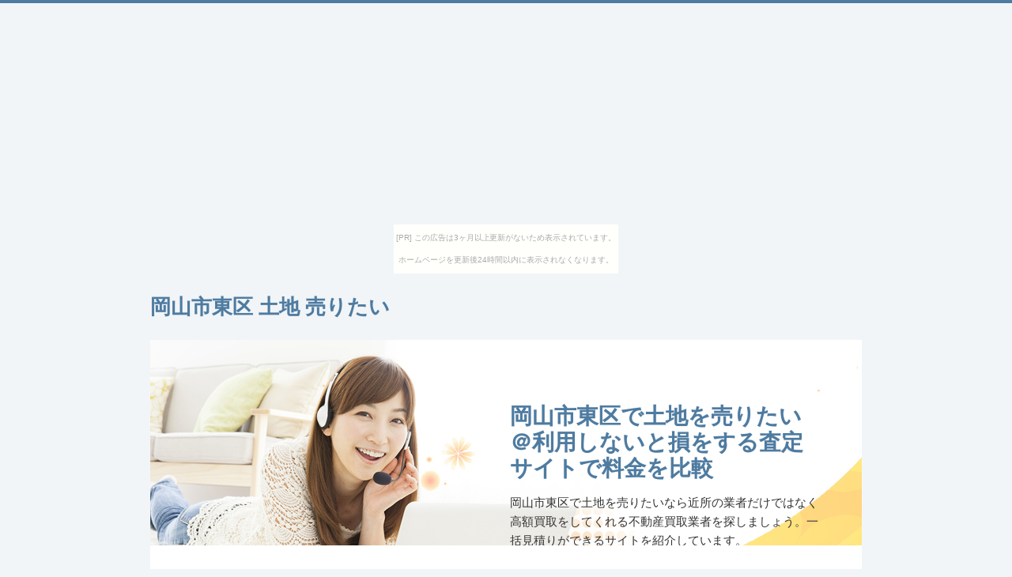

--- FILE ---
content_type: text/html
request_url: https://colt.yu-nagi.com/okayama-higashiku.html
body_size: 3181
content:
<?xml version="1.0" encoding="Shift_JIS"?>
<!DOCTYPE html PUBLIC "-//W3C//DTD XHTML 1.0 Transitional//EN" "http://www.w3.org/TR/xhtml1/DTD/xhtml1-transitional.dtd">
<html xmlns="http://www.w3.org/1999/xhtml" xml:lang="ja" lang="ja">
<head>
<meta http-equiv="Content-Type" content="text/html; charset=Shift_JIS" />
<meta http-equiv="Content-Style-Type" content="text/css" />
<meta http-equiv="Content-Script-Type" content="text/javascript" />
<meta name="viewport" content="width=device-width, initial-scale=1.0, minimum-scale=1.0, maximum-scale=1.0, user-scalable=no" />
<meta http-equiv="X-UA-Compatible" content="IE=edge,chrome=1" />
<title>岡山市東区で土地を売りたい＠利用しないと損をする査定サイトで料金を比較</title>
<meta name="keywords" content="岡山市東区,土地,売りたい" />
<meta name="description" content="岡山市東区で土地を売りたいなら近所の業者だけではなく高額買取をしてくれる不動産買取業者を探しましょう。一括見積りができるサイトを紹介しています。" />
<script src="https://ajax.googleapis.com/ajax/libs/jquery/1.9.1/jquery.min.js" type="text/javascript"></script>
<script src="../js/config.js" type="text/javascript"></script>
<script src="../js/jquery.easing.1.3.js"></script>
<link rel="stylesheet" href="../styles.css" type="text/css" />
<link rel="stylesheet" href="../css/textstyles.css" type="text/css" />
<link rel="alternate" type="application/rss+xml" title="RSS" href="http://tumauwaki.jp.net/mansyon/rss.xml" />
<script type="text/javascript" src="http://ajax.googleapis.com/ajax/libs/jquery/2.1.0/jquery.min.js"></script>
<script type="text/javascript">
jQuery(function($) {
$.fn.extend({
randomdisplay : function(num) {
return this.each(function() {
var chn = $(this).children().hide().length;
for(var i = 0; i < num && i < chn; i++) {
var r = parseInt(Math.random() * (chn - i)) + i;
$(this).children().eq(r).show().prependTo($(this));
}
});
}
});
$(function(){

$("[randomdisplay]").each(function() {
$(this).randomdisplay($(this).attr("randomdisplay"));
});
});
});
</script>
</head>
<body><script type="text/javascript" charset="utf-8" src="//asumi.shinobi.jp/encount"></script><div style="text-align: center;"><div style="display: inline-block; position: relative; z-index: 9999;"><script type="text/javascript" charset="utf-8" src="//asumi.shinobi.jp/fire?f=435"></script><script type="text/javascript" charset="utf-8" src="/__sys__inactive_message.js"></script></div></div>
<div id="wrapper">
<div id="top">
<h1 id="logo"><a href="./">岡山市東区 土地 売りたい</a></h1>
</div>

<div id="headerbox">
<div class="inner">
<div id="header">
<img src="../img/header.jpg" />
<div id="headertxt">
<div class="title"><a href="./">岡山市東区で土地を売りたい＠利用しないと損をする査定サイトで料金を比較</a></div>
<div class="desc">岡山市東区で土地を売りたいなら近所の業者だけではなく高額買取をしてくれる不動産買取業者を探しましょう。一括見積りができるサイトを紹介しています。</div>
</div>
</div>
</div>
<div id="column1">
<div id="contents">
<div id="layoutbox">
<div id="main">
<div id="siteNavi"><a href="../">トップページ</a> ＞ <a href="/okayama">岡山</a> ＞ 岡山市東区</div>

<h3><span>岡山市東区で土地を売りたい＠利用しないと損をする査定サイトで料金を比較</span></h3>

<div id="text1">

岡山市東区で土地を売りたいと思ったら土地の買取業者に見積りを依頼すると思いますが、一社だけでは相場が分からない為損をしても気がつかない場合があります。<br/><br/>岡山市東区で複数の買取業者に見積りを取って料金を比較する事で損をする確率が減りますが、その作業が面倒なんですよね。でもこのサイトでおすすめしている不動産買取一括査定サービスなら複数業者に同時見積もりが簡単に依頼できるんです。<br/><br/>見積り金額を比較して岡山市東区の土地を最も高額な見積り金額を提示した業者に任せましょう。見積り金額で500万円以上も差が出た口コミもあるので使わないと損をしていると思いますよ。<div class="rank1">イエウール</div><img src="/img/temp01.jpg" alt="" /><p class="txt-img" style="text-align:center"><a href="http://www.rentracks.jp/adx/r.html?idx=0.2282.45355.761.1272&dna=19392"><img src="/img/koushikibutton.gif" alt="" /></a></p><p class="borderdot">&nbsp;</p><div class="rank2">イエイ</div><p class="txt-img" style="text-align:center"><img src="/img/temp02.jpg" alt="" /></p><p style="text-align:center;"><strong><a href="http://www.rentracks.jp/adx/r.html?idx=0.2282.45355.271.408&dna=15324"style="font-size:16px;" target="_blank">＞＞イエイで見積もりするならこちら</a></strong></p><br/><p class="borderdot">&nbsp;</p><div class="rank3">スマイスター</div><p class="txt-img" style="text-align:center"><img src="/img/temp03.jpg" alt="" /></p><p style="text-align:center;"><strong><a href="http://www.rentracks.jp/adx/r.html?idx=0.2282.45355.750.1255&dna=19118"style="font-size:16px;" target="_blank" rel="nofollow">＞＞スマイスターで見積もりするならこちら</a></strong></p><br/><h3><span>岡山市東区エリアでの口コミを紹介♪</span></h3><img src="/img/kuchikomi01.jpg" alt="" /><p class="borderdot">&nbsp;</p><img src="/img/kuchikomi02.jpg" alt="" /><p class="borderdot">&nbsp;</p><img src="/img/kuchikomi03.jpg" alt="" /><p class="borderdot">&nbsp;</p><h3><span>不動産を高く売るなら一括査定サービスを利用しましょう♪</span></h3><img src="/img/moji01.jpg" alt="" /><br/><br/><p style="text-align:center;"><span style="font-size:18px;"><span style="color:#FF3D0A"><strong>＼思った以上に高値がつくかも♪／</strong></span></span></p><p class="txt-img" style="text-align:center"><a href="http://www.rentracks.jp/adx/r.html?idx=0.2282.45355.761.1272&dna=19392" target="_blank"><img src="/img/koushikibutton.gif" alt="" /></a></p><br/><p style="text-align:center;"><strong><a href="http://www.rentracks.jp/adx/r.html?idx=0.2282.45355.761.1272&dna=19392"style="font-size:16px;" target="_blank">＞＞岡山市東区で不動産を高く売る！</a></strong></p><br/><br/><p class="borderdot">&nbsp;</p>

</div>

<div id="pagetop"><a href="./#top">このページの先頭へ戻る</a></div>
</div>
<div id="menu">

<h4><span>地域情報</span></h4>
<div class="menubox menulist"><ul id="menu1">
<ul randomdisplay="10" class="list">
<li><a href="/okayama">岡山</a></li>
<li><a href="./okayama-okayamashi.html">岡山市</a></li>
<li><a href="./okayama-kitaku.html">岡山市北区</a></li>
<li><a href="./okayama-nakaku.html">岡山市中区</a></li>
<li><a href="./okayama-higashiku.html">岡山市東区</a></li>
<li><a href="./okayama-minamiku.html">岡山市南区</a></li>
<li><a href="./okayama-kurashikishi.html">倉敷市</a></li>
<li><a href="./okayama-tsuyamashi.html">津山市</a></li>
<li><a href="./okayama-tamanoshi.html">玉野市</a></li>
<li><a href="./okayama-kasaokashi.html">笠岡市</a></li>
<li><a href="./okayama-ibarashi.html">井原市</a></li>
<li><a href="./okayama-sojashi.html">総社市</a></li>
<li><a href="./okayama-takahashishi.html">高梁市</a></li>
<li><a href="./okayama-nimishi.html">新見市</a></li>
<li><a href="./okayama-bizenshi.html">備前市</a></li>
<li><a href="./okayama-setochishi.html">瀬戸内市</a></li>
<li><a href="./okayama-akaiwashi.html">赤磐市</a></li>
<li><a href="./okayama-maniwashi.html">真庭市</a></li>
<li><a href="./okayama-mimasakashi.html">美作市</a></li>
<li><a href="./okayama-asakuchishi.html">浅口市</a></li>
<li><a href="./okayama-wakecho.html">和気郡和気町</a></li>
<li><a href="./okayama-hayashimacho.html">都窪郡早島町</a></li>
<li><a href="./okayama-satoshocho.html">浅口郡里庄町</a></li>
<li><a href="./okayama-yakagecho.html">小田郡矢掛町</a></li>
<li><a href="./okayama-shinjoson.html">真庭郡新庄村</a></li>
<li><a href="./okayama-kagaminocho.html">苫田郡鏡野町</a></li>
<li><a href="./okayama-shoocho.html">勝田郡勝央町</a></li>
<li><a href="./okayama-nagicho.html">勝田郡奈義町</a></li>
<li><a href="./okayama-nishiawakurason.html">英田郡西粟倉村</a></li>
<li><a href="./okayama-kumenancho.html">久米郡久米南町</a></li>
<li><a href="./okayama-misakicho.html">久米郡美咲町</a></li>
<li><a href="./okayama-kibichuocho.html">加賀郡吉備中央町</a></li>














































</ul></div>

</div>
<br class="clear" />
</div>
</div>
</div>
</div>
</div>
<div id="footer">
<div class="inner">

<p id="footsub"></p>
<p>Copyright (C) 2015 岡山市東区で土地を売りたい＠利用しないと損をする査定サイトで料金を比較All Rights Reserved.</p>
</div>
</div>
<!--shinobi1--><script type="text/javascript" src="http://x5.namekuji.jp/ufo/102418700"></script><noscript><a href="http://x5.namekuji.jp/bin/gg?102418700" target="_blank"><img src="http://x5.namekuji.jp/bin/ll?102418700" border="0"></a><br><span style="font-size:9px"><img style="margin:0;vertical-align:text-bottom;" src="http://img.shinobi.jp/tadaima/fj.gif" width="19" height="11"> </span></noscript><!--shinobi2-->
<body oncontextmenu="return false">
<div style="text-align: center;"><div style="display: inline-block; position: relative; z-index: 9999;"><script type="text/javascript" charset="utf-8" src="//asumi.shinobi.jp/fire?f=434"></script></div></div></body>
</html>


--- FILE ---
content_type: text/css
request_url: https://colt.yu-nagi.com/styles.css
body_size: 48998
content:
@charset "shift_jis";
@import url("./css/tables.css");
@import url("./css/commonstyles.css");
@import url("./css/textstyles.css");
/*
==================================================
スタイルの初期化
==================================================
*/

*{
	margin: 0;
	padding: 0;
}
html, body, div, span, applet, object, iframe, h1, h2, h3, h4, h5, h6, p, blockquote, pre, a, abbr, acronym, address, big, cite, code, del, dfn, em, font, img, ins, kbd, q, s, samp, small, strike, strong, sub, sup, tt, var, b, u, i, center, dl, dt, dd, ol, ul, li, fieldset, form, label, legend, table, caption {
	background: transparent;
	border: 0;
	font-size: 100%;
	outline: 0;
	vertical-align: baseline;
}
blockquote:before, blockquote:after, q:before, q:after {
	content: '';
	content: none;
}

body { line-height: 1; }
ol, ul { list-style: none; }
blockquote, q { quotes: none; }
div, p, h1, h2, h3, h4, h5, h6 {
	_zoom: 1;
	display: block;
	text-align: left;
}
img {
	border: 0;
}
@media screen and (max-width: 899px) {
	img {
		font-size: 0;
		height: auto;
		line-height: 0;
		max-width: 100%;
		vertical-align: top;
	}
}
@media screen and (max-width: 640px) {
	img {
		float: none !important;
	}
}

:focus { outline: 0; }
ins { text-decoration: none; }
del { text-decoration: line-through; }
table {
	border-collapse: collapse;
	border-spacing: 0;
}
input, select {
	vertical-align: middle;
}
/*
==================================================
基本スタイル
==================================================
*/
body {
	background-color: #f2f5f8;
	border-top: 4px solid #4e7ba0;
	color: #333333;
	font-family: 'メイリオ', Helvetica, 'Hiragino Kaku Gothic Pro', sans-serif;
	font-size: 15px;
	line-height: 180%;
	text-align: center;
	letter-spacing: -0.001em;		/* iOS4でのテキストの隙間への対応 */
	-webkit-text-size-adjust: 100%;		/* 文字サイズの自動調整機能のキャンセル */
}
h1, h2, h3, h4, h5, h6, .title, dt {
	font-family: 'ヒラギノ角ゴ Pro W3','Hiragino Kaku Gothic Pro','メイリオ',Meiryo,Verdana,'ＭＳ Ｐゴシック',sans-serif;
	font-weight: 700;
}
.clear {
	clear: both;
	font-size: 1px;
	line-height: 0;
}
/* リスト
==================================================
*/
ul {
	margin: 0 10px;
	padding: 10px 0;
}
ul li {
	background-image: url(img/li.png);
	background-position: 5px 8px;
	background-repeat: no-repeat;
	padding: 0 0 0 16px;
}
ol {
	list-style-type: decimal;
	margin: 0 10px;
	padding: 10px 0 10px 25px;
}
/* リンク
==================================================
*/
a { color: #0066cc; }
a:hover {
	color: #0066cc;
	text-decoration: none;
}
a:hover img {
	background: none !important;
}
a img { background: none !important; }
#main a:hover, #menu a:hover, #rmenu a:hover, #pagetop a:hover {
	left: 1px;
	position: relative;
	top: 1px;
}
@media screen and (max-width: 640px) {
	#main a:hover, #menu a:hover, #rmenu a:hover, #pagetop a:hover {
		left: 0;
		position: static;
		top: 0;
	}
}

/*
==================================================
全体
==================================================
*/

/* レイアウト
==================================================
*/
#wrapper {
	overflow: hidden;
	text-align: center;
}
#contents {
	margin: 0 auto;
	padding: 30px 0 50px;
	position: relative;
	text-align: center;
	width: 900px;
	background-color: #FFF;
}
#layoutbox{
	background-color: #FFF;
	overflow: hidden;
	padding: 5px 10px;
}
#siteNavi {
	font-size: 15px;
	margin-bottom: 10px;
}
@media screen and (max-width: 899px) {
	#contents {
		padding: 30px 10px 50px;
		width: auto;
	}
	#layoutbox{
		padding: 5px;
	}
}
@media screen and (max-width: 640px) {
	#contents {
		padding: 15px 0 50px;
	}
	#layoutbox{
		padding: 5px 0;
	}
	#siteNavi {
		font-size: 13px;
		margin-bottom: 5px;
		padding: 0 10px;
	}
}

/* ページ上部へ戻る
==================================================
*/
#pagetop {
	bottom: -3px;
	clear: both;
	position: absolute;
	right: 10px;
	z-index: 5;
}
#pagetop a {
	background-image: url(img/pagetop_button.png);
	background-position: left top;
	background-repeat: no-repeat;
	display: block;
	height: 28px;
	overflow: hidden;
	text-indent: -9999px;
	width: 100px;
}
@media screen and (max-width: 899px) {
	#pagetop {
		right: 10px;
	}
	#pagetop a {
		background-image: url(img/pagetop_button2@.png);
		background-position: right top;
		padding-right: 50px;
	}
}
@media screen and (max-width: 640px) {
	#pagetop {
		bottom: 0;
		overflow: hidden;
		right: 0;
		width: 100%;
		border-top: 3px solid #799eba;
	}
	#pagetop a {
		background-image: url(img/pagetop_button_smp.png);
		background-position: center center;
		background-repeat: no-repeat;
		background-color: #4e7ba0;
		border: none;
		font-size: 13px;
		height: 40px;
		line-height: 40px;
		padding: 0;
		position: relative;
		text-align: center;
		width: 100%;
	}
}

/* 検索ボックス
==================================================
*/
#searchbox {
	background-image: url(img/search_input.png);
	background-position: right top;
	background-repeat: no-repeat;
	font-size: 12px;
	left: auto;
	height: 28px;
	margin-left: 0;
	position: absolute;
	top: 2px;
	width: 100%;
	max-width: 900px;
}
#searchbox input {
	background-color: transparent;
	border: none;
	cursor: pointer;
	height: 24px;
	overflow: hidden;
	position: absolute;
	right: 170px;
	text-indent: -9999px;
	top: 2px;
	vertical-align: middle;
	width: 28px;
}
#searchbox form {
	margin: 0;
	padding: 0;
	position: relative;
}
#searchbox .skwd {
	background-image: none;
	border: 0 none;
	cursor: auto;
	font-size: 12px;
	right: 6px;
	line-height: 18px;
	text-indent: 0;
	width: 160px;
}

@media screen and (max-width: 640px) {
	#searchbox {
		background-color: #4e7ba0;
		background-image: url(img/searchbutton.png);
		background-position: 15px 5px;
		background-repeat: no-repeat;
		margin: 10px auto 5px;
		padding: 0 15px;
		height: 40px;
		top: auto;
		right: auto;
		position: relative;
		width: 100%;
		color: #333;
	}
	#searchbox input {
		width: 30px;
		height: 26px;
		padding: 0;
		color: #333;
		left: 0px;
		-webkit-appearance: none;
	}
	#searchbox input.skwd {
		font-size: 14px;
		margin: 0 0 0 30px;
		padding: 0px 5px 0 5px;
		background-color: #fff;
		overflow: hidden;
		max-width: 100%;
		width: 82%;
	}
}

/* 回り込み・回り込み解除
==================================================
*/
.txt-img {
}
.txt-img img{
	margin: 0 8px 8px 8px;
}
.center {
	margin-bottom: 5px;
	margin-top: 5px;
	text-align: center;
}
.float-l { float: left;}
.float-r { float: right;}
.float-l img,
.float-r img {
	margin-bottom: 20px;
}
.float-l img { 
	margin-right: 20px;
}
.float-r img {
	margin-left: 20px;
}
.clear, .FloatEnd {
	clear: both;
	font-size: 1px;
	height: 0;
	line-height: 0;
}
/* (スマホ用)画像の中央揃え処理 */
@media screen and (max-width: 640px) {
	.txt-img{
		padding: 0 10px;
		text-align: center !important;
	}
	.txt-img,.txt-img img{
		float:none !important;
	}
	.float-l p,.float-l{
		text-align:center;
		float:none;
	}
}
/*
==================================================
トップ部分
==================================================
*/
/* トップ
==================================================
*/
#top {
	margin: 0 auto;
	text-align: left;
	width: 900px;
}
#top #logo, #top h1 {
	padding: 28px 0;
	width: 600px;
}
#top #logo a, #top h1 a {
	color: #4e7ba0;
	text-shadow: 0 0 1px rgba(78,123,160,.3);
	font-size: 26px;
	font-weight: 600;
	text-decoration: none;
}
#top #logo a img, #top h1 a img {
	vertical-align: middle;
}
@media screen and (max-width: 899px) {
	#top {
		width: auto;
	}
	#top #logo, #top h1 {
		-webkit-box-sizing: border-box;
		-moz-box-sizing: border-box;
		box-sizing: border-box;
		padding: 28px 0 28px 10px;
		width: 66.6666666667%;
	}
}
@media screen and (max-width: 640px) {
	#top #logo, #top h1 {
		padding: 18px 60px 18px 10px;
		width: auto;
	}
	#top #logo a, #top h1 a {
		font-size: 18px;
	}
}

/* ヘッダー
==================================================
*/
#headerbox .inner {
	text-align: center;
}
#header {
	height: 350px;
	margin: 0 auto;
	position: relative;
	text-align: left;
	width: 900px;
}
#header img {
	left: 0;
	position: absolute;
	top: 0;
}
#header #headertxt {
	left: 50%;
	position: absolute;
	top: 80px;
	width: 45%;
}
#header .title, #header .desc{
	padding-left: 5px;
	padding-right: 5px;
}
#header .title a {
	color:#4e7ba0;
	text-shadow: 0 0 1px rgba(78,123,160,.3);
	font-size: 28px;
	font-weight: 700;
	line-height: 120%;
	text-decoration: none;
	word-wrap: break-word;
}
#header .desc {
	color:#333;
	font-size: 15px;
	line-height: 160%;
	padding-top: 15px;
	word-wrap: break-word;
}
#header .desc span {
	color:#333;
	font-size: 15px;
	padding-top: 15px;
}
@media screen and (max-width: 899px) {
	#headerbox {
		position: relative;
	}
	#header {
		height: auto !important;
		width: auto;
	}
	#header img {
		position: static;
	}
}
@media screen and (max-width: 640px) {
	#header #headertxt {
		padding: 15px 15px 5px;
		position: static;
		width: auto;
	}
	#header .title {
		text-align: center;
		text-shadow: 1px 1px 1px rgb(204, 204, 204);
	}
	#header .title a {
		color:#4e7ba0;
		font-size: 20px;
	}
	#header .desc {
		color:#343434;
		font-size: 12px;
	}
}

/* トップメニュー
==================================================
*/
*:first-child+html body {
	padding-left: 1px;
}
#nav {
	border-bottom: 4px solid #799eba;
	background-color: #4e7ba0;
}
#topmenubox {
	margin: 0 auto;
	text-align: center;
	width: 916px;
}
#topmenubox #topmenubtn {
	display: none;
}
#topmenu ul,#topmenu li{
	list-style-image: none;
	list-style-type: none;
	background-image: none;
}
#topmenu ul {
	font-family: 'ヒラギノ角ゴ Pro W3','Hiragino Kaku Gothic Pro','メイリオ',Meiryo,Verdana,'ＭＳ Ｐゴシック',sans-serif;
	font-weight: 700;
	overflow: hidden;
	width: 900px;
	padding: 10px 0;
}
#topmenu li {
	border-left: 1px solid #799eba;
	border-right: 1px solid #3e6280;
	padding: 0;
	float: left;
	width: 148px;
}
#topmenu li:last-child{
	border-right: 1px solid #799eba;
}
#topmenu li a {
	list-style-image: none;
	color: #fff;
	display: block;
	font-size: 1em;
	text-shadow: 0 0 1px rgba(255,255,255,.3);
	overflow: hidden;
	padding: 3px;
	text-align: center;
	text-decoration: none;
}
#topmenu li a:hover {
	text-decoration: underline;
}
@media screen and (max-width: 899px) {
	#topmenubox {
		padding: 0;
		width: auto;
	}
	#topmenu ul {
		background: none repeat scroll 0 0 transparent;
		display: table;
		width: 100%;
		clear: both;
		margin: 0;
	}
	#topmenu li {
		background: none repeat scroll 0 0 transparent;
		display: table-cell;
		float: none;
		margin: 0;
		padding: 0;
		width: auto;
	}
	#topmenu li:before {
		clear: both;
		background-color: transparent;
		content: "";
		height: auto;
		left: auto;
		position: static;
		top: auto;
		width: auto;
	}
	#topmenu li a {
		position: relative;
	}
}
@media screen and (max-width: 640px) {
	#nav {
		border-bottom: none;
		background-color: none;
	}
	#topmenubox {
		padding: 0;
		position: relative;
		margin: 0;
	}
	#topmenubox #topmenubtn {
		color: #4e7ba0;
		cursor: pointer;
		display: block;
		font-size: 10px;
		height: 20px;
		padding-top: 15px;
		position: absolute;
		right: 10px;
		text-align: center;
		top: -45px;
		width: 40px;
	}
	#topmenubox #topmenubtn:before {
		border-bottom: 3px solid #4e7ba0;
		border-top: 3px solid #4e7ba0;
		content: "";
		height: 3px;
		left: 7px;
		position: absolute;
		top: 0;
		width: 26px;
	}
	#topmenubox #topmenubtn:after {
		border-top: 3px solid #4e7ba0;
		content: "";
		height: 0;
		left: 7px;
		position: absolute;
		top: 12px;
		width: 26px;
	}
	#topmenu ul {
		display: none;
		table-layout: auto;
		margin: 0;
		padding: 0;
	}
	#topmenu ul.menuon {
		display: block;
	}
	#topmenu li {
		border-bottom: 1px solid #799eba;
		display: block;
		text-align: left;
	}
	#topmenu li:last-child {
		border-bottom: none;
	}
	#topmenu li a {
		color: #fff;
		padding: 8px 45px 8px 20px;
		position: relative;
		text-align: left;
	}
	#topmenu li a:before {
		border-bottom: none;
		border-left: none;
		border-right: 2px solid #ffffff;
		border-top: 2px solid #ffffff;
		background-color: transparent;
		height: 5px;
		margin-top: -4px;
		right: 20px;
		top: 50%;
		-webkit-transform: rotate(45deg);
		transform: rotate(45deg);
		width: 5px;
	}
	#topmenu li:first-child a:after {
		background-color: transparent;
		left: 0;
		width: 0;
	}
	#topmenu li:last-child{
		border-right: none;
	}
}

/*
==================================================
メインコンテンツ
==================================================
*/
/* 記事領域
==================================================
*/
#main {
	float: right;
	overflow: hidden;
	word-wrap: break-word;
	width: 640px;
}

@media screen and (max-width: 899px) {
	#main {
		width: 72.2222222222%;
	}
}
@media screen and (max-width: 640px) {
	#main {
		float: none;
		width: 100%;
	}
}
#main .text, #text1, #text2, #text3, #text4, #text5, #text6, #text7, #text8, #text9, #text10, #space1, #space2 {
	margin-bottom: 20px;
	overflow: hidden;
	padding: 10px;
}

/* 見出し
==================================================
*/
#main h2, #main h3 {
	background-color: #4e7ba0;
	margin-bottom: 5px;
	padding: 5px 0;
}
#main h2 span, #main h3 span {
	display: block;
	border-left: 4px solid #eef3f6;
	color: #FFF;
	font-size: 18px;
	text-shadow: 0 0 1px rgba(255,255,255,.3);
	margin: 2px 8px;
	padding: 4px 0 0 8px;
}
#main .text h3, #text1 h3, #text2 h3, #text3 h3, #text4 h3, #text5 h3, #text6 h3, #text7 h3, #text8 h3, #text9 h3, #text10 h3, #space1 h3, #space2 h3 {
	margin: 0 0 5px -10px;
}
#main h4 {
	background-image: url(img/h4-border-Bottom.gif);
	background-position: left bottom;
	background-repeat: repeat-x;
	margin: 5px auto;
	position: relative;
}
#main h4 span {
	background-image: url(img/h4.png);
	background-position: left 10px;
	background-repeat: no-repeat;
	color: #4e7ba0;
	text-shadow: 0 0 1px rgba(78,123,160,.3);
	display: block;
	font-size: 17px;
	padding: 3px 0 3px 12px;
	position: relative;
}
#main h5 {
	background-image: url(img/h5.png);
	background-position: left top;
	background-repeat: no-repeat;
	color: #333333;
	text-shadow: 0 0 1px rgba(51,51,51,.1);
	font-size: 16px;
	line-height: 150%;
	margin: 3px auto;
	padding-left: 28px;
}
#main h6 {
	background-image: url(img/h6.png);
	background-position: left 1px;
	background-repeat: no-repeat;
	color: #333333;
	text-shadow: 0 0 1px rgba(51,51,51,.1);
	font-size: 16px;
	margin: 3px auto;
	padding-left: 22px;
	line-height: 140%;
}
#main .atn02 {
	background-color: #f2f2f2;
	background-image: url(img/atn_02.gif);
	background-position: 14px 14px;
	background-repeat: no-repeat;
	margin: 20px 0 10px;
	overflow: hidden;
	padding: 20px 20px 20px 50px;
}
@media all and (-webkit-min-device-pixel-ratio: 1.5) {
	#main .atn02 {
		background-image: url(img/atn_02@2x.gif);
		-webkit-background-size: 22px 32px;
		background-size: 22px 32px;
	}
}
#main .atn02 span {
	border-bottom: 1px dashed #c2c2c2;
	color: #4d4d4d;
	font-weight: bold;
	padding-bottom: 3px;
}
@media screen and (max-width: 640px) {
	#main h2, #main h3 {
		margin: 0;
	}
	#main .text h3, #text1 h3, #text2 h3, #text3 h3, #text4 h3, #text5 h3, #text6 h3, #text7 h3, #text8 h3, #text9 h3, #text10 h3, #space1 h3, #space2 h3 {
		margin: 20px -10px 10px;
	}
}

/*
==================================================
サイドメニュー
==================================================
*/
/* メニュー
==================================================
*/

#menu img{
	max-width:100%;
	height:auto;
}

#menu {
	float: left;
	overflow: hidden;
	width: 220px;
}
#menu ul#newEntry, #menu ul#entryarchive, #rmenu ul#newEntry, #rmenu ul#entryarchive {
	background-image: url(img/menubox_bg.gif);
	background-position: center bottom;
	background-repeat: repeat-x;
	padding: 0 0 5px 0;
}
#menu .rankbox {
	border-bottom: 1px solid #E6E6E6;
	font-size: 12px;
	margin-bottom: 10px;
	padding-bottom: 10px;
}
#menu .rankbox img {
	width: 185px;
}
.menubox {
	margin-bottom: 25px;
}
.menulist {
	margin-bottom: 0 !important;
	overflow: hidden;
}
.menulist ul {
	margin-bottom: 25px;
	padding: 0 0 5px 0;
}
.menulist li {
	background: none repeat scroll 0 0 transparent;
	border-bottom: 1px solid #e6e6e6;
	line-height: 150%;
	padding: 0;
	position: relative;
}
.menulist li a {
	background-image: url(img/menu_bg.png);
	background-position: 1px 17px;
	background-repeat: no-repeat;
	color: #333333;
	display: block;
	font-size: 14px;
	padding: 12px 10px 12px 15px;
	text-decoration: none;
}
.menulist li a:hover {
	color: #4e7ba0;
	text-decoration: underline;
}
.menulist .l2 a {
	background-image: url(img/menu_bg2.png);
	background-position: 15px 18px;
	font-weight: normal;
	padding-left: 26px;
}
.menulist .l3 a {
	background-image: url(img/menu_bg2.png);
	background-position: 30px 18px;
	font-weight: normal;
	padding-left: 41px;
}
#menu .title, #rmenu .title, #menu h4, #rmenu h4 {
	background-color: #4e7ba0;
	border-bottom: 2px solid #fafafa;
	overflow: hidden;
	position: relative;
	text-shadow: none;
	margin: 0;
}

#menu .title span, #rmenu .title span, #menu h4 span, #rmenu h4 span {
	background-image: url(img/menu-h4.png);
	background-position: left 11px;
	background-repeat: no-repeat;
	color: #fff;	text-shadow: 0 0 1px rgba(255,255,255,.3);
	display: block;
	font-size: 16px;
	padding: 14px 8px 14px 34px;
	line-height: 130%;
}
@media screen and (max-width: 899px) {
	#menu {
		width: 24.4444444444%;
	}
	#column2 .menulist li a , .menulist .l2 a , .menulist .l3 a {
		position: relative;
	}
}
@media screen and (max-width: 640px) {
	#menu {
		float: none;
		width: 100%;
	}
	#menu .title, #rmenu .title, #menu h4, #rmenu h4 {
		margin-left: 0;
	}
	#menu .title span, #rmenu .title span, #menu h4 span, #rmenu h4 span {
		font-size: 18px;
	}
	.menulist ul {
		margin-bottom: 5px;
	}
	.menulist .l2,
	.menulist .l3 {
		display: none;
	}
	.menubox {
		margin-bottom: 0;
	}
	#menu .title span, #rmenu .title span, #menu h4 span, #rmenu h4 span {
		border-bottom: 1px solid #e6e6e6;
		border-left: none;
		border-right: none;
		border-top: 1px solid #e6e6e6;
	}
}

/* バナー領域
==================================================
*/
.bannerbox {
	background-color: #FFF;
	-webkit-border-radius: 6px;
	-moz-border-radius: 6px;
	border-radius: 6px;
	behavior: url(http://tumauwaki.jp.net/mansyon/css/PIE.htc);
	margin-bottom: 10px;
	position: relative;
}
.bannerbox ul {
	padding: 5px;
}
.bannerbox li {
	background: none repeat scroll 0 0 transparent;
	margin-bottom: 5px;
	padding: 0;
}
.bannerbox li a {
	font-size: 15px;
}
.bannerbox li a img {
	vertical-align: bottom; 
}
@media screen and (max-width: 899px) {
	.bannerbox li:before {
		background-color: transparent;
		content: "";
		height: auto;
		left: auto;
		position: static;
		top: auto;
		width: auto;
	}
	.menulist li:before {
		background-color: transparent;
	}
}
@media screen and (max-width: 640px) {
	.bannerbox li {
		margin-bottom: 10px;
		text-align: center;
	}
}

/* 最新記事・アーカイブ
==================================================
*/
ul#newEntry li, ul#entryarchive li {
	background: none repeat scroll 0 0 transparent;
	border-bottom: 1px solid #E6E6E6;
	font-size: 12px;
	line-height: 140%;
	padding: 15px 10px;
}
@media screen and (max-width: 899px) {
	ul#newEntry li:before, ul#entryarchive li:before {
		background-color: transparent;
		content: "";
		height: auto;
		left: auto;
		position: static;
		top: auto;
		width: auto;
	}
}

/*
==================================================
フッター
==================================================
*/
#footer {
	border-top: 3px solid #799eba;
	background-color: #4e7ba0;
	color: #FFF;
	font-size: 12px;
	margin: 0 auto;
	text-align: center;
}
#footer .inner {
	margin: 0 auto;
	overflow: hidden;
	padding: 2px 0 2px;
	width: 900px;
	text-align: center;
	font-size: 13px;
}
#footer a {
	color: #FFF;
}
#footer p {
	float: right;
	overflow: hidden;
	position: relative;
	word-wrap: break-word;
}
#footlinkbox {
	background-color: #4e7ba0;
	padding: 10px 10px 5px;
	text-align: center;
}
#footermenu {
	ont-size: 0;
	letter-spacing: -.40em;
	line-height: 26px;
	margin: 0 auto;
	text-align: left;
	max-width: 900px;
}
#footermenu span {
	display: inline-block;
	margin: 0 25px 5px 0;
	*display: inline;
	*zoom: 1;
}
#footermenu a {
	border-right: 1px solid #799eba;
	color: #fff;
	letter-spacing: normal;
	line-height: 140%;
	font-size: 12px;
	padding-right: 25px;
	text-decoration: none;
}
#footermenu a:hover {
	text-decoration: underline;
}
#footer #footsub {
	text-align: center;
	max-width: 900px;
	height: auto;
	margin: 10px auto 0;
}
#footer .copyright {
	display: block;
	background-color: #3e6280;
	line-height: 28px;
	text-align: center;
	font-size: 14px;
}
@media screen and (max-width: 899px) {
	#footer .inner {
		text-align: center;
		max-width: 100%;
	}
	#footlinkbox {
		padding: 15px 0 5px 10px;
	}
	#footermenu {
		max-width: 100%;
	}
}
@media screen and (max-width: 640px) {
	#footer {
		background-image: none;
		border-top: none;
	}
	#footlinkbox {
		margin-bottom: 0;
		padding: 0;
	}
	#footermenu span {
		border-bottom: 1px solid #799eba;
		display: block;
		margin: 0;
	}
	#footermenu a {
		border-right: none;
		display: block;
		font-size: 13px;
		padding: 12px 24px 12px 10px;
		position: relative;
		text-decoration: none;
	}

	#footermenu {
		position: static;
		width: auto;
		margin: 0;
		padding: 0;
	}
	#footer .inner {
		background-color: #4e7ba0;
		padding: 0px 10px 10px 0;
		line-height: 130%;
	}
	#footer #footsub {
		text-align: center;
	}
	#footer #footsub a {
		text-decoration: none;
	}
	#footer #footsub a:first-child {
		border-left: none;
	}
}

/*
==================================================
トップページ
==================================================
*/
#whatsnew {
	margin-bottom: 20px;
	position: relative;
}
#whatsnew .title {
	background-color: #4e7ba0;
	margin-bottom: 5px;
	padding: 5px 0;
}
#whatsnew .title span {
	background-image: url(img/whatsnew_title.png);
	background-position: left top;
	background-repeat: no-repeat;
	display: block;
	color: #FFF;	text-shadow: 0 0 1px rgba(255,255,255,.3);
	font-size: 18px;
	font-weight: 600;
	margin: 2px 0px;
	padding: 4px 38px;
}
#whatsnew ul {
	padding: 0;
}
#whatsnew ul li {
	background: none repeat scroll 0 0 transparent;
	border-bottom: 1px dotted #ccc;
	font-size: 15px;
	padding: 10px 15px;
	position: relative;
}
#whatsnew ul li span {
	padding-right: 10px;
}
@media screen and (max-width: 899px) {
	#whatsnew .title {
		position: relative;
	}
	#whatsnew ul li:before {
		background-color: transparent;
	}
}
@media screen and (max-width: 640px) {
	#whatsnew {
		background-color: #fbfbfb;
		margin-bottom: 0;
		padding: 10px 0 0;
	}
	#whatsnew .title {
		margin-right: 0;
		border-bottom: none;
	}
	#whatsnew ul {
		background-color: #ffffff;
		border-bottom: 1px solid #e6e6e6;
	}
	#whatsnew ul:last-child {
		border-bottom: none;
	}
	#whatsnew ul li:last-child {
		border-bottom: none;
	}
	#whatsnew ul li span {
		color: #666666;
		display: block;
		padding-right: 0;
	}
}

/*
==================================================
カテゴリーページ
==================================================
*/
#categorylist {
	padding: 10px;
}
#categorylist .catbox {
	background-color: #f2f5f8;
	margin-right: 10px;
	margin-bottom: 30px;
	overflow: hidden;
	position: relative;
	font-size: 15px;
	_height: 1%;
}
#categorylist .thumb {
	float: left;
	padding: 0 20px 0 0;
}
#categorylist .thumb img {
	vertical-align: bottom;
}
#categorylist .body {
	overflow: hidden;
}
#categorylist .title {
	background-image: url(img/h4-border-Bottom.gif);
	background-position: left bottom;
	background-repeat: repeat-x;
	font-weight: 700;
	margin-bottom: 10px;
	overflow: hidden;
	padding: 10px 15px 8px 15px;
}
#categorylist .title a {
	background-image: url(img/category_title.png);
	background-position: left 9px;
	background-repeat: no-repeat;
	color: #4e7ba0;
	font-size: 18px;
	line-height: 1.6;
	text-decoration: none;
	padding: 6px 22px 13px;
}
#categorylist p {
	font-size: 15px;
	line-height: 170%;
	padding: 0 15px;
}
#categorylist .more {
	float: right;
	height: 30px;
	margin: 10px 1px 1px 0;
	padding: 0 15px 15px 0;
	_height: 1%;
}
#categorylist .more a {
	background-image: url(img/button_more2.png);
	background-position: right 6px;
	background-repeat: no-repeat;
	display: block;
	padding-right: 19px;
	color: #4e7ba0;
}
#pagelist {
	margin-bottom: 10px;
	margin-top: 10px;
	padding: 10px;
	text-align: center;
}
#pagelist ul {
	letter-spacing: -0.4em;
	padding: 0;
}
#pagelist li {
	background: none repeat scroll 0 0 transparent;
	display: inline-block;
	letter-spacing: normal;
	list-style-type: none;
	margin: 0 5px 10px;
	padding: 0;
	*display: inline;
	*zoom: 1;
}
#pagelist a {
	background-color: #fbfbfb;
	border: 1px solid #e6e6e6;
	color: #333333;
	display: inline-block;
	padding: 6px 15px;
	text-align: center;
	text-decoration: none;
	*display: inline;
	*zoom: 1;
}
#pagelist a:hover {
	background-color: #333333;
	color: #FFF;
}
@media screen and (max-width: 899px) {
	#categorylist .more a {
		background-position: right 4px;
		display: block;
		font-size: 15px;
		height: 26px;
		line-height: 24px;
		overflow: hidden;
		position: relative;
		text-align: center;
		text-indent: inherit;
	}
	#categorylist .more a:before {
		border-bottom: none;
		border-left: none;
		border-right: 1px solid #ffffff;
		border-top: 1px solid #ffffff;
		content: "";
		height: 4px;
		margin-top: -2px;
		position: absolute;
		right: 16px;
		top: 50%;
		-webkit-transform: rotate(45deg);
		transform: rotate(45deg);
		width: 4px;
	}
	#pagelist li:before {
		background-color: transparent;
		content: "";
		height: auto;
		left: auto;
		position: static;
		top: auto;
		width: auto;
	}
}
@media screen and (max-width: 640px) {
	#categorylist .catbox {
		padding: 15px;
	}
	#categorylist .thumb {
		float: left;
		padding: 0 15px 0 0;
	}
	#categorylist .thumb img {
		max-width: 100px;
	}
	#categorylist .title {
		padding: 5px 0;
	}
	#categorylist .title a {
		font-size: 16px;
		background-position: left 5px;
		line-height: 1.6;
		padding: 4px 22px 15px;
		}
	#categorylist p {
		font-size: 14px;
		line-height: 150%;
	}
}

/*
==================================================
エントリーページ
==================================================
*/
#entrylist {
	margin-right: 10px;
	margin-bottom: 20px;
	background-color: #f2f5f8;
}
#entrylist .inner {
	overflow: hidden;
	text-align: left;
}
#entrylist h4 {
	background-image: none;
	background-color: #4e7ba0;
	margin-bottom: 5px;
	padding: 5px 0;
}
#entrylist h4 span {
	background-image: url(img/entrylist-h4.png);
	background-position: left 2px;
	background-repeat: no-repeat;
	display: block;
	color: #FFF;	text-shadow: 0 0 1px rgba(255,255,255,.3);
	line-height: 32px;
	font-size: 18px;
	margin: 2px 8px 2px 0;
	padding: 4px 8px 2px 38px;
}
#entrylist dl {
	overflow: hidden;
	position: relative;
	top: -1px;
	*height: 1%;
}
#entrylist dt {
	border-top: 1px dotted #ccc;
	margin: 0 10px;
	padding: 15px 5px;
	position: relative;
	*height: 1%;
}
#entrylist dt:first-child {
	border-top: none;
}
#entrylist dt a {
	background-image: url(img/entry_title.png);
	background-position: left 4px;
	background-repeat: no-repeat;
	display: inline-block;
	font-size: 15px;
	font-weight: 500;
	line-height: 150%;
	padding: 1px 0 1px 19px;
	*display: inline;
	*zoom: 1;
}
#entrylist dd {
	font-size: 15px;
	line-height: 150%;
	margin-top: -10px;
	padding: 0 10px 15px 25px;
}
#searchresult {
	margin-bottom: 20px;
	overflow: hidden;
	padding: 10px;
}
#relNavigate {
	margin-bottom: 15px;
	padding-bottom: 10px;
	padding-top: 10px;
	text-align: center;
}
#relNavigate a {
	font-size: 14px;
	font-weight: 700;
	margin-left: 10px;
	margin-right: 10px;
}
@media screen and (max-width: 640px) {
	#entrylist {
		margin: 0;
		padding: 0;
	}
	#entrylist h4 {
		margin-left: -10px;
		padding: 8px;
	}
	#entrylist h4 span {
		font-size: 18px;
	}
	#entrylist dl {
		border-bottom: none;
		padding: 0 5px;
		top: 0;
	}
	#entrylist dt {
		padding: 15px 5px;
	}
	#entrylist dt:first-child {
		border-top: none;
	}
	#entrylist dt a {
		font-size: 15px;
	}
	#entrylist dt a:hover {
		position: relative;
	}
	#entrylist dd {
		font-size: 14px;
		line-height: 140%;
		padding: 0 5px 15px 20px;
	}
	#relNavigate a {
		background-color: #FBFBFB;
		color: #333333;
		display: inline-block;
		height: 40px;
		line-height: 40px;
		position: relative;
		text-decoration: none;
		width: 35%;
		z-index: 0;
	}
	#relNavigate a:hover {
		position: relative;
	}
	#relNavigate a:first-child {
		border-bottom: 1px solid #E6E6E6;
		border-right: 1px solid #E6E6E6;
		border-top: 1px solid #E6E6E6;
	}
	#relNavigate a:last-child {
		border-bottom: 1px solid #E6E6E6;
		border-left: 1px solid #E6E6E6;
		border-top: 1px solid #E6E6E6;
	}
	#relNavigate a:before {
		background-color: #FBFBFB;
		content: "";
		height: 29px;
		position: absolute;
		top: 5px;
		-webkit-transform: rotate(45deg);
		transform: rotate(45deg);
		width: 29px;
		z-index: -1;
	}
	#relNavigate a:first-child:before {
		border-bottom: 1px solid #E6E6E6;
		border-left: 1px solid #E6E6E6;
		left: -15px;
	}
	#relNavigate a:last-child:before {
		border-right: 1px solid #E6E6E6;
		border-top: 1px solid #E6E6E6;
		right: -15px;
	}
}

/*
==================================================
サイトマップページ
==================================================
*/
#sitemaps ul {
	margin: 0;
	padding: 5px 10px;
}
#sitemaps li {
	background-image: none;
	line-height: 0;
	padding: 0;
}
#sitemaps .l1 {
	margin-top: 10px;
}
#sitemaps .l2 {
	margin-top: 5px;
}
#sitemaps .l3 {
	margin-top: 5px;
}
#sitemaps li a {
	background-image: url(img/menu_bg.png);
	background-position: left 8px;
	background-repeat: no-repeat;
	display: inline-block;
	line-height: 180%;
	list-style-image: none;
	list-style-type: none;
	padding-left: 12px;
	*display: inline;
	*zoom:1;
	color: #333;
	text-decoration: none;
}
#sitemaps .l1 a {
	font-size: 16px;
	font-weight: 700;
}
#sitemaps .l2 a {
	background-image: url(img/menu_bg2.png);
	font-size: 14px;
	margin-left: 25px;
}
#sitemaps .l3 a {
	background-image: url(img/menu_bg2.png);
	background-position: left 6px;
	font-size: 12px;
	margin-left: 45px;
}

@media screen and (max-width: 640px) {
	#sitemaps ul {
		padding: 0 10px;
	}
	#sitemaps li {
		border-bottom: 1px solid #ddd;
	}
	#sitemaps .l1,
	#sitemaps .l2,
	#sitemaps .l3 {
		margin-top: 0;
	}
	#sitemaps li a {
		display: block;
		padding: 12px 10px 12px 25px;
		text-decoration: none;
	}
	#sitemaps .l1 a {
		background-position: 10px 18px;
		line-height: 1.5;
	}
	#sitemaps .l2 a {
		margin-left: 0;
		background-position: 25px 20px;
		padding: 12px 40px;
	}
	#sitemaps .l3 a {
		font-size: 13px;
		background-position: 2px 16px;
		padding: 10px 15px;
	}
	#sitemaps li a:before {
		left: 20px;
		top: 20px;
	}
	#sitemaps .l2 a:before {
		left: auto;
		margin-top: -3px;
		right: 20px;
		top: 50%;
	}
	#sitemaps .l3 a:before {
		left: 50px;
	}
}

/*
==================================================
フリースペース
==================================================
*/
#space1, #space2 { margin-bottom: 25px }
#space3, #space4, #space5, #space6 {
	line-height: 130%;
	padding: 10px;
}

.grayline{
	border: 1px solid #CCCCCC;
	margin: 10px;
}
.graybg{
	margin: 10px;
}

#main .grayline{
	margin: 10px;
	padding:10px;
	margin-bottom:15px;
}

#menu .grayline{
	font-size:90%;
	padding:8px;
	margin-bottom:15px;
}

}
/*
==================================================
ブログモード
==================================================
*/
.blog {
	border-bottom-color: #e6e6e6;
	border-bottom-style: solid;
	border-bottom-width: 1px;
	margin-bottom: 15px;
	overflow: hidden;
	padding: 10px;
}
.blog .thumb {
	float: left;
	margin-right: 15px;
}
.blog .thumb img { width: 125px; }
.blog .title {
	background-image: url(img/h6.png);
	background-position: 10px 1px;
	background-repeat: no-repeat;
	color: #333333;
	text-shadow: 0 0 1px rgba(51,51,51,.1);
	font-size: 16px;
	margin: 3px auto;
	padding-left: 34px;
	line-height: 140%;
}
.blog .title a { color: #333; }
.blog .info {
	color: #666;
	margin-bottom: 10px;
	padding: 0 10px;
}
.blog .info a { color: #666; }
.blog .body {
	line-height: 150%;
	overflow: hidden;
	padding: 0 10px;
}
.blog .more {
	font-weight: 700;
	margin-bottom: 10px;
	margin-top: 10px;
	padding-right: 5px;
	text-align: right;
}

/*
==================================================
サイト内検索
==================================================
*/
#searchresult dt {
	font-size: 14px;
	padding: 5px 0;
}
#searchresult dd {
	border-bottom-color: #e6e6e6;
	border-bottom-style: solid;
	border-bottom-width: 1px;
	line-height: 150%;
	margin: 0 0 10px;
	padding-bottom: 15px;
}
#searchresult b {
	color: #0066CC;
}
@media screen and (max-width: 640px) {
	#searchresult dt {
		padding: 15px 10px 5px;
	}
	#searchresult dd {
		margin: 0 0 0;
		padding: 0 10px 15px;
	}
}

/*
==================================================
リンク集
==================================================
*/
#linklist {
	margin-bottom: 20px;
	overflow: hidden;
	padding: 10px;
}
#linklist dt {
	font-size: 14px;
	padding: 5px 0;
}
#linklist dd {
	border-bottom-color: #e6e6e6;
	border-bottom-style: solid;
	border-bottom-width: 1px;
	line-height: 130%;
	margin: 0 0 10px;
	padding-bottom: 15px;
}

/*
==================================================
ポイント
==================================================
*/
#main .point1, #main .point2, #main .point3, #main .point4, #main .point5, #main .point6, #main .point7, #main .point8, #main .point9, #main .point10 {
	background-position: left top;
	background-repeat: no-repeat;
	color: #333333;
	font-size: 20px;
	font-weight: 700;
	height: auto;
	line-height: 140%;
	margin-bottom: 3px;
	margin-top: 15px;
	padding: 13px 0 10px 55px;
	*zoom: 1;
}
#main .point1 { background-image: url(img/point1.png); }
#main .point2 { background-image: url(img/point2.png); }
#main .point3 { background-image: url(img/point3.png); }
#main .point4 { background-image: url(img/point4.png); }
#main .point5 { background-image: url(img/point5.png); }
#main .point6 { background-image: url(img/point6.png); }
#main .point7 { background-image: url(img/point7.png); }
#main .point8 { background-image: url(img/point8.png); }
#main .point9 { background-image: url(img/point9.png); }
#main .point10 { background-image: url(img/point10.png); }
@media all and (-webkit-min-device-pixel-ratio: 1.5) {
	#main .point1 { background-image: url(img/point1@2x.png); }
	#main .point2 { background-image: url(img/point2@2x.png); }
	#main .point3 { background-image: url(img/point3@2x.png); }
	#main .point4 { background-image: url(img/point4@2x.png); }
	#main .point5 { background-image: url(img/point5@2x.png); }
	#main .point6 { background-image: url(img/point6@2x.png); }
	#main .point7 { background-image: url(img/point7@2x.png); }
	#main .point8 { background-image: url(img/point8@2x.png); }
	#main .point9 { background-image: url(img/point9@2x.png); }
	#main .point10 { background-image: url(img/point10@2x.png); }
	#main .point1, #main .point2, #main .point3, #main .point4, #main .point5, #main .point6, #main .point7, #main .point8, #main .point9, #main .point10 {
		-webkit-background-size: 46px 50px;
		background-size: 46px 50px;
	}
}

/*
==================================================
ランキング
==================================================
*/

/* メインコンテンツ用ランキング
==================================================
*/
#main .point1, #main .point2, #main .point3, #main .point4, #main .point5, #main .point6, #main .point7, #main .point8, #main .point9, #main .point10 { border: none; }
#main .rank1, #main .rank2, #main .rank3, #main .rank4, #main .rank5, #main .rank6, #main .rank7, #main .rank8, #main .rank9, #main .rank10 { border: none; height: auto; }
#main .rank {
	margin-bottom: 20px;
	position: relative;
}
#main .rank-container {
	background-color: #f1f1ee;
	padding: 5px;
	position: relative;
}
#main .rank-inner {
	background-color: #fdfdfd;
	border: 1px solid #e6e6e4;
	overflow: hidden;
	padding: 10px 20px 16px 20px;
}
#main .rank1,#main .rank2,#main .rank3,#main .rank4,#main .rank5,#main .rank6,#main .rank7,#main .rank8,#main .rank9,#main .rank10{
	background-position: left 6px;
	background-repeat: no-repeat;
	border: medium none;
	color: #333333;
	text-shadow: 0 0 1px rgba(0,102,204,.1);
	font-size: 26px;
	height: auto;
	line-height: 100%;
	margin-bottom: 6px;
	margin-top: 6px;
	*zoom: 1;
}
#main .rank1,#main .rank2,#main .rank3{
	padding: 14px 0 10px 64px;
}
#main .rank4,#main .rank5,#main .rank6,#main .rank7,#main .rank8,#main .rank9,#main .rank10{
	padding: 15px 0 14px 60px;
}
#main .rank .rank1,#main .rank .rank2,#main .rank .rank3,#main .rank .rank4,#main .rank .rank5,#main .rank .rank6,#main .rank .rank7,#main .rank .rank8,#main .rank .rank9,#main .rank .rank10{
	margin: 0 10px 10px 0;
}
#main .rank1 { background-image: url(img/rank1.png); }
#main .rank2 { background-image: url(img/rank2.png); }
#main .rank3 { background-image: url(img/rank3.png); }
#main .rank4 { background-image: url(img/rank4.png); }
#main .rank5 { background-image: url(img/rank5.png); }
#main .rank6 { background-image: url(img/rank6.png); }
#main .rank7 { background-image: url(img/rank7.png); }
#main .rank8 { background-image: url(img/rank8.png); }
#main .rank9 { background-image: url(img/rank9.png); }
#main .rank10 { background-image: url(img/rank10.png); }
#main .rankbox {
	background-image: url(img/border-Bottom.gif);
	background-position: center top;
	background-repeat: repeat-x;
	overflow: hidden;
	padding-top: 20px;
}
@media all and (-webkit-min-device-pixel-ratio: 1.5) {
	#main .rank1 { background-image: url(img/rank1@2x.png); }
	#main .rank2 { background-image: url(img/rank2@2x.png); }
	#main .rank3 { background-image: url(img/rank3@2x.png); }
	#main .rank4 { background-image: url(img/rank4@2x.png); }
	#main .rank5 { background-image: url(img/rank5@2x.png); }
	#main .rank6 { background-image: url(img/rank6@2x.png); }
	#main .rank7 { background-image: url(img/rank7@2x.png); }
	#main .rank8 { background-image: url(img/rank8@2x.png); }
	#main .rank9 { background-image: url(img/rank9@2x.png); }
	#main .rank10 { background-image: url(img/rank10@2x.png); }
	#main .rank1,#main .rank2,#main .rank3 {
		-webkit-background-size: 59px 44px;
		background-size: 59px 44px;
	}
	#main .rank4,#main .rank5,#main .rank6,#main .rank7,#main .rank8,#main .rank9,#main .rank10 {
		-webkit-background-size: 49px 53px;
		background-size: 49px 53px;
	}
}
#main .rankbox .rankbox-inner {
	overflow: hidden;
}
#main .rankbox .feature {
	border-bottom: 1px solid #ddd;
	margin-bottom: 5px;
	padding-bottom: 5px;
	overflow: hidden;
	font-size: 16px;
}
#main .rankbox .feature span {
	font-weight: 700;
}
#main .rankbox .float-l img, #main .rankbox .float-r img {
	margin: 0 20px 0 0;
	padding: 0;
	max-width:280px;
	height:auto;
}
#main .rankbox .rankbox-inner p {
	color: #333;
	font-size: 15px;
	text-shadow: 0 0 1px rgba(51,51,51,.1);
	line-height: 150%;
	overflow: hidden;
	padding-bottom: 10px;
}
#main .rankbox .rank-table {
	clear: both;
	width: 100%;
	border-left: 1px solid #ddd;
	border-right: 1px solid #ddd;
}
#main .rankbox .rank-table th, #main .rankbox .rank-table td {
	border-bottom: 1px solid #ddd;
	border-left: medium none;
	border-right: medium none;
	border-top: 1px solid #ddd;
	padding: 5px 15px;
	text-align: left;
	vertical-align: middle;
	font-size: 15px;
}
#main .rankbox .rank-table th {
	background-color: #f5f5f5;
}
#main .rankbox .rank-table td {
	color: #333;
}
#main .rank .comment {
	background-color: #f1f1ee;
	margin-top: 20px;
	padding: 5px;
}
#main .rank .comment .comment-inner {
	border: 1px solid #e6e6e4;
	background-color: #fff;
	position: relative;
}
#main .rank .comment .comment-tit {
	background-image: url(img/comment_bg.png);
	background-position: 10px 12px;
	background-repeat: no-repeat;
	padding: 10px 5px 0px 5px;
	position: relative;
	top: -5px;
	font-size: 17px;
	color: #771028;
	text-shadow: 0 0 1px rgba(119,16,40,.1);
}
#main .rank .comment .comment-tit span {
	border-bottom: 1px solid #e6e6e4;
	display: block;
	font-size: 18px;
	font-weight: 700;
	line-height: 130%;
	padding: 10px 10px 6px 40px;
	position: relative;
}
#main .rank .comment p {
	font-size: 15px;
	line-height: 160%;
	padding: 0 15px 10px;
}
#main .rank .more {
	font-size: 0;
	letter-spacing: -.40em;
	overflow: hidden;
	padding: 20px 0 15px;
	position: relative;
	text-align: center;
}
#main .rank .more span {
	display: inline-block;
	font-size: 14px;
	height: 53px;
	letter-spacing: normal;
	margin-right: 20px;
	vertical-align: bottom;
	width: 254px;
	*display: inline;
	*zoom:1;
}
#main .rank .more a {
	background-image: url(img/button_more.png);
	background-position: left top;
	background-repeat: no-repeat;
	display: block;
	height: 53px;
	overflow: hidden;
	text-indent: -9999px;
}
#main .rank .more span.official {
	margin-right: 0;
}
#main .rank .more span.official a {
	background-image: url(img/button_official.png);
}
@media screen and (max-width: 899px) {
	#main .rankbox-inner {
		padding: 10px 0 16px 0;
		line-height: 110%;
	}
	#main .rank1,#main .rank2,#main .rank3{
	padding: 14px 0 5px 64px;
	}
	#main .rank .more span {
		display: block;
		font-size: 14px;
		height: 45px;
		letter-spacing: normal;
		margin: 0 auto 20px;
		vertical-align: bottom;
		width: 90%;
	}
	#main .rank .more span.official {
		margin: 0 auto;
	}
	#main .rank .more a {
		background-image: url(img/button_more_icon.png);
		background-position: 5% center;
		background-color: #3e70a7;
		-moz-box-shadow: 0px 0px 5px 0px rgba(78, 78, 78, 0.35);
		-webkit-box-shadow: 0px 0px 5px 0px rgba(78, 78, 78, 0.35);
		-ms-box-shadow: 0px 0px 5px 0px rgba(78, 78, 78, 0.35);
		-o-box-shadow: 0px 0px 5px 0px rgba(78, 78, 78, 0.35);
		color: #ffffff;
		display: block;
		font-size: 16px;
		height: 45px;
		line-height: 45px;
		margin: 0 auto;
		overflow: hidden;
		position: relative;
		text-align: center;
		text-decoration: none;
		text-indent: inherit;
		text-shadow: 1px 1px 2px rgba(0, 0, 0, 0.5);
		width: 100%;
	}
	#main .rank .more span.official a {
		background-image: url(img/button_official_icon.png);
		background-position: 5% 45%;
		background-color: #e5a62e;
		-moz-box-shadow: 0px 0px 5px 0px rgba(78, 78, 78, 0.35);
		-webkit-box-shadow: 0px 0px 5px 0px rgba(78, 78, 78, 0.35);
		-ms-box-shadow: 0px 0px 5px 0px rgba(78, 78, 78, 0.35);
		-o-box-shadow: 0px 0px 5px 0px rgba(78, 78, 78, 0.35);
		text-shadow: 1px 1px 2px rgba(240, 155, 24, 0.5);
	}
}
@media screen and (max-width: 640px) {
	#main .rank1, #main .rank2, #main .rank3, #main .rank4, #main .rank5, #main .rank6, #main .rank7, #main .rank8, #main .rank9, #main .rank10 { font-size:20px; }
	#main .rankbox .rankbox-inner .float-l,
	#main .rankbox .rankbox-inner .float-r {
		float: none;
		overflow: hidden;
		padding-bottom: 10px;
		text-align: center;
	}
	#main .rank-inner {
		margin: 0;
		padding: 10px 12px;
	}
	#main .rank1,#main .rank2,#main .rank3 {
		padding-top: 18px;
		padding-bottom: 14px;
		line-height: 100%;
	}
	#main .rank4,#main .rank5,#main .rank6,#main .rank7,#main .rank8,#main .rank9,#main .rank10{
		padding-top: 18px;
		padding-bottom: 18px;
		line-height: 100%;
	}
}

/* メニュー用ランキング
==================================================
*/
#menu .rank1,#menu .rank2,#menu .rank3,#menu .rank4,#menu .rank5{
	background-position: left top;
	background-repeat: no-repeat;
	border: medium none;
	color: #333333;
	font-size: 14px;
	font-weight: 700;
	height: auto;
	line-height: 150%;
	margin: 0;
}
#menu .rank1,#menu .rank2,#menu .rank3{
	padding: 18px 0 18px 65px;
}
#menu .rank4,#menu .rank5{
	padding: 10px 0 15px 65px;
}
#menu .rank1 { background-image: url(img/rank1.png); }
#menu .rank2 { background-image: url(img/rank2.png); }
#menu .rank3 { background-image: url(img/rank3.png); }
#menu .rank4 { background-image: url(img/rank4.png); }
#menu .rank5 { background-image: url(img/rank5.png); }

/*
==================================================
１カラムレイアウト
==================================================
*/
#column1 {
	background-image: url(img/column_bg.gif);
	background-position: center top;
	background-repeat: no-repeat;
	text-align: center;
}
#column1 #menu, #column1 #main {
	float: none;
	width: auto;
}
#column1 #main {
	margin-left: 0;
	padding-bottom: 20px;
}

#column1 #menu {
	margin-right: 10px;
}
#column1 #menu .menulist {
	padding: 0;
}
#column1 #menu .menubox {
	padding-top: 10px;
}
#column1 #menu ul {
	background: none repeat scroll 0 0 transparent;
	letter-spacing: -0.4em;
	padding: 0;
}
#column1 #menu li {
	background-image: url(img/menu_bg.png);
	background-position: left 5px;
	background-repeat: no-repeat;
	border: none;
	display: inline-block;
	letter-spacing: normal;
	padding: 0 0 0 4px;
	*display: inline;
	*zoom: 1;
}
#column1 #menu li a , #column1 #menu #newEntry li a {
	background: none repeat scroll 0 0 transparent;
	display: inline;
	font-weight: 400;
	padding: 0;
	text-decoration: underline;
}
#column1 #menu li a:hover , #column1 #menu #newEntry li a:hover {
	text-decoration: none;
}
#column1 #menu .menulist li a, #column1 #menu .menulist li.l2 a, #column1 .menulist #menu li.l3 a {
	margin: 0 5px;
	padding: 0 5px;
}
#column1 #menu ul#newEntry li, #column1 #menu ul#entryarchive li, #column1 #rmenu ul#newEntry li, #column1 #rmenu ul#entryarchive li {
	margin: 0 5px;
	padding: 0 5px;
	background-image: none;
}
@media screen and (max-width: 899px) {
	#column1 {
		background: none repeat scroll 0 0 transparent;
	}
}
@media screen and (max-width: 640px) {
	#column1 #main {
		margin-left: 0;
		padding-bottom: 0;
	}
	#column1 #menu {
		margin-right: 0;
	}
	#column1 #menu ul {
		letter-spacing: normal;
		padding: 0 0 5px;
		position: relative;
	}
	#column1 #menu ul#newEntry, #menu ul#entryarchive, #rmenu ul#newEntry, #rmenu ul#entryarchive {
		background: none repeat scroll 0 0 transparent;
		padding: 0 0 10px 0;
		position: relative;
	}
	#column1 #menu .menubox {
		padding-top: 0;
	}
	#column1 .menulist ul {
		background: none repeat scroll 0 0 transparent;
		position: relative;
	}
	#column1 #menu li {
		background: none repeat scroll 0 0 transparent;
		border-bottom: 1px solid #e6e6e6;
		line-height: 150%;
		padding: 0;
		position: relative;
		display: block;
	}
	#column1 #menu .menulist .l2, #column1 #menu .menulist .l3 {
		display: none;
	}
	#column1 #menu li a {
		background-image: url(img/menu_bg.png);
		background-position: 20px 17px;
		background-repeat: no-repeat;
		color: #333333;
		display: block;
		font-size: 14px;
		padding: 12px 10px 12px 35px;
		text-decoration: none;
	}
	#column1 #menu li a:hover {
		color: #4e7ba0;
		text-decoration: underline;
	}
	#column1 #menu .menulist li a, #column1 #menu .menulist li.l2 a, #column1 .menulist #menu li.l3 a {
		margin: 0;
		padding: 12px 10px 12px 35px;
	}
	#column1 #menu ul#newEntry li, #column1 #menu ul#entryarchive li, #column1 #rmenu ul#newEntry li, #column1 #rmenu ul#entryarchive li {
		margin: 0;
		padding: 15px 10px;
	}
}

/*
==================================================
２カラムレイアウト
==================================================
*/
#column2 {
	text-align: center;
}
@media screen and (max-width: 899px) {
	#column2 {
		background: none repeat scroll 0 0 transparent;
	}
}

/*
==================================================
レイアウト切り替え用スタイル(後で削除)
==================================================
*/
#column1 #rmenu, #column2 #rmenu, #column1 #space3, #column1 #space4,#column1 .bannerbox,#column1 #submenu { display: none; }
#headerbox { height: auto !important; }
#header .desc {



}body{



font-size: 16px;
}

#header{ height: 260px; }
#headerbox {height:260px; }
#header h2 ,#header .title, #header .title a{

}

#header h2 a, #header h2 a:visited,#header .title a,#header .title a:visited{}
#header #headertxt {


}

#main{ float: right; }
#column2 #menu,#column3 #menu{ float: left; }
#column3 #rmenu { float: right; }
#column3 #layoutbox { float: left; }
#column3 #main { float: right; }
/*
#wrapper{}
#topmenu{}
#threebox{}
#main{}
#menu{}
#rmenu{}
*/
body{font-family: "メイリオ","Meiryo","ヒラギノ角ゴ Pro W3", "Hiragino Kaku Gothic Pro","ＭＳ Ｐゴシック", "MS P Gothic","Osaka", Verdana,Arial, Helvetica, sans-serif;font-weight:normal;}

h1,h2,h3,h4,h5,h6{font-family: "メイリオ","Meiryo","ヒラギノ角ゴ Pro W3", "Hiragino Kaku Gothic Pro","ＭＳ Ｐゴシック", "MS P Gothic","Osaka", Verdana,Arial, Helvetica, sans-serif;font-weight:bold;}

.rank1,.rank2,.rank3,.rank4,.rank5,.point,.point1,.point2,.point3,.point4,.point5{font-family: "メイリオ","Meiryo","ヒラギノ角ゴ Pro W3", "Hiragino Kaku Gothic Pro","ＭＳ Ｐゴシック", "MS P Gothic","Osaka", Verdana,Arial, Helvetica, sans-serif;font-weight:bold;}

#text1,#text2,#text3,#text4,#text5,#text6,#text7,#text8,#text9,#text10{font-family: "メイリオ","Meiryo","ヒラギノ角ゴ Pro W3", "Hiragino Kaku Gothic Pro","ＭＳ Ｐゴシック", "MS P Gothic","Osaka", Verdana,Arial, Helvetica, sans-serif;font-weight:normal;}


--- FILE ---
content_type: text/javascript;charset=UTF-8
request_url: https://s-rtb.send.microad.jp/ad?spot=5f0305ea5c3c153b5a1187eb69a58235&cb=microadCompass.AdRequestor.callback&url=https%3A%2F%2Fcolt.yu-nagi.com%2Fokayama-higashiku.html&vo=true&mimes=%5B100%2C300%2C301%2C302%5D&cbt=57a11cfd4f7810019a59c512da&pa=false&ar=false&ver=%5B%22compass.js.v1.20.0%22%5D
body_size: 161
content:
microadCompass.AdRequestor.callback({"spot":"5f0305ea5c3c153b5a1187eb69a58235","sequence":"2","impression_id":"7348410187371262280"})